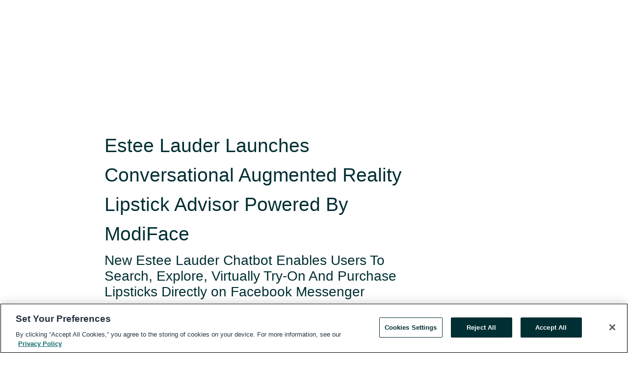

--- FILE ---
content_type: text/html; charset=utf-8
request_url: https://www.globenewswire.com/news-release/2017/07/11/1228155/0/en/Estee-Lauder-Launches-Conversational-Augmented-Reality-Lipstick-Advisor-Powered-By-ModiFace.html
body_size: 8075
content:
<!DOCTYPE HTML>
<html xmlns="http://www.w3.org/1999/xhtml" lang="en">

<head>
    <meta charset="UTF-8" />
    <meta name="viewport" content="width=device-width, initial-scale=1" />

    <script data-document-language="true"
            src="https://cdn.cookielaw.org/scripttemplates/otSDKStub.js"
            data-domain-script="93ab55d0-5227-4b5f-9baa-7c0805ac9eec"
            id="cookie-consent-script"
            charset="UTF-8"
            type="text/javascript">
    </script>


            <!-- Google Tag Manager -->
                    <script>
                    (function (w, d, s, l, i) {
                        w[l] = w[l] || []; w[l].push({
                            'gtm.start':
                                new Date().getTime(), event: 'gtm.js'
                        }); var f = d.getElementsByTagName(s)[0],
                            j = d.createElement(s), dl = l != 'dataLayer' ? '&l=' + l : ''; j.async = true; j.src =
                                'https://www.googletagmanager.com/gtm.js?id=' + i + dl; f.parentNode.insertBefore(j, f);
                    })(window, document, 'script', 'dataLayer', 'GTM-KTB664ZR');
                    </script>
                    <script>
                    (function (w, d, s, l, i) {
                        w[l] = w[l] || []; w[l].push({
                            'gtm.start':
                                new Date().getTime(), event: 'gtm.js'
                        }); var f = d.getElementsByTagName(s)[0],
                            j = d.createElement(s), dl = l != 'dataLayer' ? '&l=' + l : ''; j.async = true; j.src =
                                'https://www.googletagmanager.com/gtm.js?id=' + i + dl; f.parentNode.insertBefore(j, f);
                    })(window, document, 'script', 'dataLayer', 'GTM-KMH7P3LL');
                    </script>
 


    <title>Estee Lauder Launches Conversational Augmented Reality</title>
    


<!-- Search Engine Friendly Metadata  -->
<meta name="author" content="Modiface, Inc." />
<meta name="keywords" content="Modiface, Inc." />
<meta name="description" content="
      New Estee Lauder Chatbot Enables Users To Search, Explore, Virtually Try-On And Purchase Lipsticks Directly on Facebook Messenger
        ..." />
<meta name="title" content="Estee Lauder Launches Conversational Augmented Reality Lipstick Advisor Powered By ModiFace " />
<meta name="ticker" content="" />
<meta name="DC.date.issued" content="2017-07-11" />
<!-- Google site verification meta tag -->
<meta name="google-site-verification" content="TPh-fYpDjXZUz98ciWasVb52qbvctqomC6zZc8vuUPU" />
<!-- Google Syndication source  -->
<link name="syndication-source" href="https://www.globenewswire.com/news-release/2017/07/11/1228155/0/en/Estee-Lauder-Launches-Conversational-Augmented-Reality-Lipstick-Advisor-Powered-By-ModiFace.html" />
<meta name="original-source" content="https://www.globenewswire.com/news-release/2017/07/11/1228155/0/en/Estee-Lauder-Launches-Conversational-Augmented-Reality-Lipstick-Advisor-Powered-By-ModiFace.html" />
<!-- Twitter Cards -->
<meta name="twitter:card" content="summary" />
<meta name="twitter:site" content="globenewswire" />
<meta name="twitter:title" content="Estee Lauder Launches Conversational Augmented Reality Lipstick Advisor Powered By ModiFace " />
<meta name="twitter:description" content="
      New Estee Lauder Chatbot Enables Users To Search, Explore, Virtually Try-On And Purchase Lipsticks Directly on Facebook Messenger
        ..." />
<!-- <meta name="twitter:creator" content="??????" />  -->
<!-- Open Graph-->
<meta property="og:title" content="Estee Lauder Launches Conversational Augmented Reality Lipstick Advisor Powered By ModiFace " />
<meta property="og:type" content="article" />


<meta property="og:url" content="https://www.globenewswire.com/news-release/2017/07/11/1228155/0/en/Estee-Lauder-Launches-Conversational-Augmented-Reality-Lipstick-Advisor-Powered-By-ModiFace.html" />
<meta property="og:description" content="
      New Estee Lauder Chatbot Enables Users To Search, Explore, Virtually Try-On And Purchase Lipsticks Directly on Facebook Messenger
        ..." />
<meta property="og:article:published_time" content="2017-07-11T13:30:00Z" />
<meta property="og:article:author " content="Modiface, Inc." />
<meta property="og:article:tag" content="Modiface, Inc., " />
<meta property="og:locale" content="en_US" />
<meta property="og:site_name" content="GlobeNewswire News Room" />


    <meta http-equiv="content-language" content="en-us">
    <link rel="shortcut icon" href="/Content/logo/favicon.ico" type="image/x-icon" />
    
    <style>
*,::after,::before{box-sizing:border-box}body{margin:0;font-family:-apple-system,BlinkMacSystemFont,"Segoe UI",Roboto,"Helvetica Neue",Arial,"Noto Sans",sans-serif,"Apple Color Emoji","Segoe UI Emoji","Segoe UI Symbol","Noto Color Emoji";font-size:1rem;font-weight:400;line-height:1.5;color:#212529;text-align:left;background-color:#fff}.container,.container-fluid{width:100%;padding-right:15px;padding-left:15px;margin-right:auto;margin-left:auto}.row{display:-ms-flexbox;display:flex;-ms-flex-wrap:wrap;flex-wrap:wrap;margin-right:-15px;margin-left:-15px}.attachment-row{margin-left:0;margin-right:0}.col,.col-1,.col-10,.col-11,.col-12,.col-2,.col-3,.col-4,.col-5,.col-6,.col-7,.col-8,.col-9,.col-auto,.col-lg,.col-lg-1,.col-lg-10,.col-lg-11,.col-lg-12,.col-lg-2,.col-lg-3,.col-lg-4,.col-lg-5,.col-lg-6,.col-lg-7,.col-lg-8,.col-lg-9,.col-lg-auto,.col-md,.col-md-1,.col-md-10,.col-md-11,.col-md-12,.col-md-2,.col-md-3,.col-md-4,.col-md-5,.col-md-6,.col-md-7,.col-md-8,.col-md-9,.col-md-auto,.col-sm,.col-sm-1,.col-sm-10,.col-sm-11,.col-sm-12,.col-sm-2,.col-sm-3,.col-sm-4,.col-sm-5,.col-sm-6,.col-sm-7,.col-sm-8,.col-sm-9,.col-sm-auto,.col-xl,.col-xl-1,.col-xl-10,.col-xl-11,.col-xl-12,.col-xl-2,.col-xl-3,.col-xl-4,.col-xl-5,.col-xl-6,.col-xl-7,.col-xl-8,.col-xl-9,.col-xl-auto{position:relative;width:100%;padding-right:15px;padding-left:15px}.d-flex{display:-ms-flexbox!important;display:flex!important}.justify-content-start{-ms-flex-pack:start!important;justify-content:flex-start!important}.justify-content-end{-ms-flex-pack:end!important;justify-content:flex-end!important}.justify-content-center{-ms-flex-pack:center!important;justify-content:center!important}.justify-content-between{-ms-flex-pack:justify!important;justify-content:space-between!important}.align-items-center{-ms-flex-align:center!important;align-items:center!important}.align-items-start{-ms-flex-align:start!important;align-items:flex-start!important}.align-items-end{-ms-flex-align:end!important;align-items:flex-end!important}.text-center{text-align:center!important}.text-left{text-align:left!important}.text-right{text-align:right!important}
</style>


    <link rel="preload" as="style" href="/Content/css/bootstrap.min.css" onload="this.rel='stylesheet'" />
    <link rel="preload" as="style" href="/bundles/pnr-global-styles-v2?v=9pzYx8eSfGH4a94jj8VVvcBAajhkLyhoyKcbIO9Gfz01" onload="this.rel='stylesheet'" />
    <link rel="preload" as="style" href="/bundles/react-styles?v=b_fjGqmGaiTPLfxc1JHaZ0vIcbDqd6UnW8kQLg-Fkgk1" onload="this.rel='stylesheet'" />
    <link rel="preload" as="style" href="/home/assests/styles/global-override.css" onload="this.rel='stylesheet'" />
    <link href="/bundles/react-styles?v=b_fjGqmGaiTPLfxc1JHaZ0vIcbDqd6UnW8kQLg-Fkgk1" rel="stylesheet"/>


    <script src="/Scripts/stickyfill.min.js" defer async></script>

        <link rel="canonical" href="https://www.globenewswire.com/news-release/2017/07/11/1228155/0/en/Estee-Lauder-Launches-Conversational-Augmented-Reality-Lipstick-Advisor-Powered-By-ModiFace.html" />
                <link rel="alternate" href="https://www.globenewswire.com/news-release/2017/07/11/1228155/0/en/Estee-Lauder-Launches-Conversational-Augmented-Reality-Lipstick-Advisor-Powered-By-ModiFace.html" hreflang="en" />
                <link rel="alternate" href="https://www.globenewswire.com/fr/news-release/2017/07/11/1228155/0/en/Estee-Lauder-Launches-Conversational-Augmented-Reality-Lipstick-Advisor-Powered-By-ModiFace.html" hreflang="fr" />
                <link rel="alternate" href="https://www.globenewswire.com/de/news-release/2017/07/11/1228155/0/en/Estee-Lauder-Launches-Conversational-Augmented-Reality-Lipstick-Advisor-Powered-By-ModiFace.html" hreflang="de" />
                <link rel="alternate" href="https://www.globenewswire.com/news-release/2017/07/11/1228155/0/en/Estee-Lauder-Launches-Conversational-Augmented-Reality-Lipstick-Advisor-Powered-By-ModiFace.html" hreflang="x-default" />
<script type="text/javascript" defer src="/bundles/layout-jquery-scripts?v=TXkXsX7p7r9-AnnjDqFdUGhnEN2-r8TpYAaGbshNq4s1"></script>
        <link rel="preload" href="/bundles/react-scripts?v=zyci3s7aGQqRkvoO_AOz6ZQ3gz-P9CICgSzEfElX_V81" as="script">

    <script type="text/javascript">
        window.enableInlineImageZoom = false;
        var fsEnableInlineImageZoom = 'True';
        if (fsEnableInlineImageZoom && fsEnableInlineImageZoom.trim().toLowerCase() === 'true')
        {
            window.enableInlineImageZoom = true;
        }

        window.quoteCarouselSettings = {
            isEnabled: 'False' === 'True' ? true : false,
            documentQuotes: '',
            releaseYear: '2017',
        };



    </script>
    <script src="/bundles/article-details-scripts?v=zmZ4siZHjBmTgZvf_xZeAqLWaIhNc7WVWZbm-gsnYAk1"></script>


<input name="__RequestVerificationToken" type="hidden" value="L1Ll1VHBhVzeNCX_KUV3X5GbPBC1bTEMXzDGROBHMiYBt-k253c9r0WsodoTnpft79qSUv61JZ_9jA5RSWPEd5BsyL81" />
    <script type="application/ld+json">
        {"@context":"https://schema.org","@type":"NewsArticle","@id":"https://www.globenewswire.com/news-release/2017/07/11/1228155/0/en/Estee-Lauder-Launches-Conversational-Augmented-Reality-Lipstick-Advisor-Powered-By-ModiFace.html","url":"https://www.globenewswire.com/news-release/2017/07/11/1228155/0/en/Estee-Lauder-Launches-Conversational-Augmented-Reality-Lipstick-Advisor-Powered-By-ModiFace.html","headline":"Estee Lauder Launches Conversational Augmented Reality Lipstick Advisor Powered By ModiFace ","alternativeHeadline":"Estee Lauder Launches Conversational Augmented Reality Lipstick","description":"\n      New Estee Lauder Chatbot Enables Users To Search, Explore, Virtually Try-On And Purchase Lipsticks Directly on Facebook Messenger\n        ...","dateline":"","datePublished":"2017-07-11T13:30:00Z","dateModified":"2017-07-11T13:30:00Z","inLanguage":"en","isAccessibleForFree":true,"keywords":["Modiface, Inc."],"author":{"@type":"Organization","name":"Modiface, Inc."},"publisher":{"@type":"Organization","@id":"https://www.globenewswire.com/","name":"GlobeNewswire","url":"https://www.globenewswire.com","description":"GlobeNewswire is a leading press release distribution service for financial and corporate communications.","logo":{"@type":"ImageObject","url":"https://www.globenewswire.com/Home/assests/images/eq-notified-dark.svg","width":300,"height":64}},"sourceOrganization":[{"@type":"Organization","name":"Modiface, Inc."},{"@type":"Organization","name":"ModiFace"}],"locationCreated":{"@type":"Place","name":""}}
    </script>



    
    <link href="/bundles/article-details-styles?v=4wr0seRDRf-Zm2LPF8-8pSRMjBVU7XxCC_HHIUyyQps1" rel="stylesheet"/>



    <script src="/bundles/global-shared-scripts?v=judktJnKKFTlTNQ_2dcLwzh7zTItc3AhwgQaeqAriwU1"></script>

</head>
<body id="app-body-container" style="margin:0;">
        <!-- Google Tag Manager (noscript) -->
                <noscript><iframe src="https://www.googletagmanager.com/ns.html?id=GTM-KTB664ZR" height="0" width="0" style="display:none;visibility:hidden"></iframe></noscript>
                <noscript><iframe src="https://www.googletagmanager.com/ns.html?id=GTM-KMH7P3LL" height="0" width="0" style="display:none;visibility:hidden"></iframe></noscript>
        <!-- End Google Tag Manager (noscript) -->

    <div role="main">
        <a href="#maincontainer" class="skip-link btn btn-primary text-uppercase">Accessibility: Skip TopNav</a>
        <!--Start header -->
        <div id="pnr-global-site-header-section" style="min-height: 85px">
        </div>
        <!--End header-->
        <!-- Start Body -->
        <div class="pnr-body-container" id="maincontainer" tabindex="-1">
                <script type="text/javascript">

            // used in ui component
        window.pnrApplicationSettings = {
                Application:"pnr",
                SelectedLocale: 'en-US',
                PnrHostUrl: 'https://www.globenewswire.com',
                IsAuthenticated: 'False' === "True" ? true : false,
                ContextUser: '',
                ApplicationUrl: 'https://www.globenewswire.com',
                PageContext: '',
                SubscriptionId: 0,
                SubscriptionName: '',
                ArticleLogoUrl: '',
                ArticleHeadline: '',
                IsMobileVersion: 'False' === "True" ? true : false,
                HideLanguageSelection : false,
                NewsSearchHeading: '',
                ArticleMediaAttachments: [],
                AuthSessionExpirationMinutes: '0',
                AppLogoUrl: 'https://www.globenewswire.com/content/logo/color.svg',
                ReaderForgotPasswordUrl: 'https://pnrlogin.globenewswire.com/en/reset/confirmresetpassword',
                ReaderRegisterUrl: 'https://pnrlogin.globenewswire.com/en/register',
                IsQuickSignInEnabled: true,
                ReaderAccountBaseUrl: 'https://pnrlogin.globenewswire.com',
                articleSideBarSettings:{},
                SiteSupportedLanguages: 'en,fr,de',
                HideOrganizationSearch: false,
                SearchBasePath: '/search/',
                GoogleClientId: '747241285181-l5skhv8icjefl651ehg7ps4eif8kpqgi.apps.googleusercontent.com',
                GoogleSsoEnabled: true,
                ArticleLanguage: "",
                LinkedInSsoEnabled: false,
                LinkedInVersion: '',
				ClaimStatus: null,
				HideQuickSignInLogin:false,
                SessionId: '',
                ContextWidgetPublicId:""
            };
    </script>






<script type="text/javascript">
       var articleSideBarEnabled = false;
       var fsArticleSideBarEnabled = 'True';
       if (fsArticleSideBarEnabled && fsArticleSideBarEnabled.trim().toLowerCase() === 'true')
       {
          articleSideBarEnabled = true;
    }
</script>

<div class="main-container container-overwrite p-0 d-flex" id="container-article" itemscope itemtype="http://schema.org/NewsArticle">

    <div class="main-container-content ">
        <meta itemprop="wordCount" content="0" />
        <meta itemprop="inLanguage" content="en" />
        <meta itemprop="description" name="description" content="
      New Estee Lauder Chatbot Enables Users To Search, Explore, Virtually Try-On And Purchase Lipsticks Directly on Facebook Messenger
        ..." />
        <meta itemprop="dateModified" content="7/11/2017" />
        <meta itemscope itemprop="mainEntityOfPage" itemType="https://schema.org/WebPage" itemid="https://www.globenewswire.com/news-release/2017/07/11/1228155/0/en/Estee-Lauder-Launches-Conversational-Augmented-Reality-Lipstick-Advisor-Powered-By-ModiFace.html" />

        <div class="main-header-container ">





            <meta itemprop="image" content="http://media.marketwire.com/attachments/201707/103608_Clipboard01.jpg" />

    <div class="carousel-container" id="article-logo-carousel">
    </div>
<script type="text/javascript">

    window.pnrApplicationSettings.PageContext = 'article-page';
    window.articlesSecondaryLogos = null;
        window.articlesSecondaryLogos = JSON.parse('[{\"Title\":null,\"Caption\":null,\"AlternateText\":null,\"LogoUrl\":\"http://media.marketwire.com/attachments/201707/103608_Clipboard01.jpg\",\"SourceAlias\":\"\",\"IsPrimaryLogo\":false}]');


    try {
        window.pnrApplicationSettings.ArticleLogoUrl = 'http://media.marketwire.com/attachments/201707/103608_Clipboard01.jpg';
    } catch (ex) {
        console.log(e);
    }
</script>


            <h1 class="article-headline" itemprop="headline" >Estee Lauder Launches Conversational Augmented Reality Lipstick Advisor Powered By ModiFace </h1>

                <h2 class="article-sub-headline" itemprop="alternativeHeadline" >
      <p>New Estee Lauder Chatbot Enables Users To Search, Explore, Virtually Try-On And Purchase Lipsticks Directly on Facebook Messenger</p>
        </h2>



<p class="article-published-source" style="min-height: 46px; min-width: 700px;">


    <span class="justify-content-start">
        <span class="article-published" itemprop="datePublished">
            <time datetime="2017-07-11T13:30:00Z">July 11, 2017 09:30 ET</time>
        </span>

        <span class="article-source" style="min-width: 260px;" itemprop="sourceOrganization" itemscope itemtype="http://schema.org/Organization">
            <span>&nbsp;</span>| Source:
            <span>

                <a href="/en/search/organization/Modifaceδ%2520Inc&#167;" itemprop="name">ModiFace </a>
            </span>

        </span>
    </span>

    <span id="pnr-global-follow-button" class="pnr-follow-button-width-height"></span>

    <span itemprop="author copyrightHolder" style="display: none;">ModiFace </span>

    

</p>

<script type="text/javascript">
    window.pnrApplicationSettings.articleSideBarSettings.orgDetails = {
            location : '',
            name : "ModiFace ",
            website : '',
            industryName: '',
            boilerplate: '',
            isCompanyProfileSectionVisible: 'True' === 'True' ? true : false,
            ceo: '',
            numberOfEmployees: '',
            revenue: '',
            netIncome: '',
    }

    window.pnrApplicationSettings.articleSideBarSettings.socialSettings = {
        facebookHandle: '',
        twitterHandle: '',
        linkedInHandle: '',
        youtubeHandle: '',
        vimeoHandle: '',
        tiktokHandle: '',
        instagramHandle: '',
        isSocialHandlersSectionVisible: 'True' === 'True' ? true : false,
        isSocialTimeLineSectionStatus: {
            twitterTimeLineSectionVisible : false,
        },
        isTwitterTimeLineEnabled:'False' === 'True' ? true : false,
    }
</script>

        </div>
        <hr />
        <div class="main-scroll-container">
            <div id="pnr-global-social-media-sidebar-section" style="display: block; position: absolute; height: 100%;"></div>
            <div class="main-body-container article-body "  id="main-body-container" itemprop="articleBody">
<div class="mw_release">
 <p>NEW YORK, NY--(Marketwired - Jul 11, 2017) -  Est&#233;e Lauder, the flagship brand of The Est&#233;e Lauder Companies, is today announcing the launch of a conversational lipstick advisor that helps guide customers to find their ideal lip shade. The new lipstick chatbot, which works on Facebook Messenger and was created in partnership with ModiFace, enables Est&#233;e Lauder customers to do the following:</p>
        <p>1. Search for and virtually try-on Est&#233;e Lauder's full assortment of lip shades, each individually shade-matched by ModiFace to realistically represent the actual product.</p>
        <p>2. Take a quiz that provides personalized shade recommendations based on the user's ideal color and finish preferences. Recommended shades can then be virtually tried-on and purchased.</p>
        <p>3. Perform a unique search-by-color capability that allows shoppers to search for lipsticks by taking a photo of any object.</p>
        <p>The Est&#233;e Lauder Lipstick Chatbot is the next step in the partnership between Est&#233;e Lauder and ModiFace which launched Augmented Reality based product try-on on esteelauder.com product pages in May 2017. Leveraging ModiFace's patented facial recognition and Augmented Reality (AR) product simulation technology, the new chatbot enables users anywhere, on any device, to explore and interact with Est&#233;e Lauder's iconic Pure Color Envy Sculpting Lipstick and its newest Pure Color Love Lipstick.</p>
        <p>"One of the key pillars of our partnership with ModiFace is the application of Augmented Reality and AI across all platforms where customers interact with our brand," said Stephane de La Faverie, Global Brand President, Est&#233;e Lauder. "Messaging applications such as Facebook Messenger are the perfect platform for consumers to search, explore, try-on, and ideally purchase Est&#233;e Lauder products."</p>
        <p>The new Est&#233;e Lauder Lipstick Chatbot will be available for use on any device that supports Facebook Messenger starting today at the following link:</p>
        <p><a rel="nofollow" href="http://m.me/esteelauderlipartist" title="">http://m.me/esteelauderlipartist</a> </p>
        <p>"We see Augmented Reality as an essential layer of interaction between beauty customers and brands. Est&#233;e Lauder is among the leaders in embracing the notion of AR being used everywhere. We are very excited by the latest step in our partnership, and look forward with great excitement to the many steps that together we have in store for the near future," said Parham Aarabi, Founder and CEO, ModiFace.</p>
        <p><strong>About Est&#233;e Lauder </strong></p>
        <p>Est&#233;e Lauder is the flagship brand of The Est&#233;e Lauder Companies Inc. Founded by Est&#233;e Lauder, one of the world's first female entrepreneurs, the brand today continues her legacy of creating the most innovative, sophisticated, high-performance skincare and makeup products and iconic fragrances -- all infused with a deep understanding of women's needs and desires. Today, Est&#233;e Lauder engages with women in over 150 countries around the world and at dozens of touch points -- from in-store to digital. And each of these relationships consistently reflects Est&#233;e's powerful and authentic woman-to-woman point of view.</p>
        <p><strong>About ModiFace<br />
        </strong>ModiFace is the leading creator of intelligent augmented reality technology for the beauty industry, providing customizable AR try-on capability for web/ecommerce, mobile, in-store, and messaging. ModiFace's patented technology, which is based on over a decade of research at Stanford University, powers over 200 custom augmented reality apps for beauty brands such as Sephora, Est&#233;e Lauder, Allergan, L'Oreal, Unilever, and Coty. For more information, visit <a rel="nofollow" href="http://www.modiface.com/" title="">http://www.modiface.com</a>.</p>

          </div><p>Contact Information: <p>
Regan Austin <br />
Uproar PR for ModiFace <br />
321-236-0102 x233 <br /></p></p>
            </div>




    <!--Begin MW Image Box-->
    <div id="article-resource-container" class="main-images-container">
        <div class="row images-row " id="article_image-box">
        </div>
    </div>


<script type="text/javascript">


</script>

    <div class="main-related-links-container">
        <h3 class="related-links-title clear-both">Related Links</h3>
        <ul class="clear-both">
                        <li>
                            <a id="related-link-1" href="http://modiface.com/" target="_blank" rel="noreferrer noopener" aria-label="http://modiface.com/ opens in a new tab">http://modiface.com/</a>
                        </li>

        </ul>
    </div>

<!-- Contact -->


        </div>

        <meta itemprop="provider" content="“GlobeNewswire”" />
        <meta itemprop="isFamilyFriendly" content="true" />
        <meta itemprop="copyrightYear" content="2017" />
    </div>
        <div class="company-profile-content" id="article-side-bar" style="position: relative; width: 20%; padding: 50px 32px; min-width: 300px; "></div>
</div>


<script type="text/javascript">
    window.setTimeout(() => {
        try {
            autoFitImages('.featuredNewsH', { debug: false });
        } catch (error) {
            console.error('Error in autoFitImages:', error);
        }
    }, 100); 
</script>



<div class="container-fluid">
    <div id="pnr-global-card-explore-view" class="custom-container" style="min-height: 500px;"></div>
</div>
<div id="attachment-render-section"></div>
<div id="large-table-viewer"></div>

        <input type="hidden" value="27-03-2024 02:10:40 UTC" data-format="DD-MM-YYYY HH:MM:SS" data-context="article" data-type="index" />
        <input type="hidden" value="27-03-2024 02:10:40 UTC" data-format="DD-MM-YYYY HH:MM:SS" data-context="body" data-type="index" />
    <input type="hidden" name="data-source" value="OS"/>


<script type="text/javascript">

    window.pnrApplicationSettings.PageContext = 'article-page';

    try {
        window.pnrApplicationSettings.ArticleHeadline = 'Estee Lauder Launches Conversational Augmented Reality Lipstick Advisor Powered By ModiFace ';
    } catch (ex) {
        console.log(ex);
    }
    window.pnrApplicationSettings.IsAuthenticated = false;
    window.analyticsTrackingId = '';

    window.cardExplore = {
        id:"pnr-global-card-explore-view",
        ExploreView:{
            ApiUrl: "/api/article/explore/en/False",
            IsHorizontalView : true
        }
    };



    window.ZoomOutTitle = 'Expand';
    window.combinedMediaPortal = {
        followButtonElementId:"pnr-global-follow-button",
        socialMediaSideBarElementId:"pnr-global-social-media-sidebar-section",
        followFormModel: {
            ApiUrl:'/api/subscribe/follow-organization',
            ContextOrgId:42618,
            OrgName:'ModiFace '
        },
        socialShareModel: JSON.parse('{\"SocialItemData\":{\"Url\":\"https://www.globenewswire.com/news-release/2017/07/11/1228155/0/en/Estee-Lauder-Launches-Conversational-Augmented-Reality-Lipstick-Advisor-Powered-By-ModiFace.html\",\"Title\":\"Estee Lauder Launches Conversational Augmented Reality Lipstick Advisor Powered By ModiFace \",\"Body\":\"\\n NEW YORK, NY--(Marketwired - Jul 11, 2017) -  Est\\u0026#233;e Lauder, the flagship brand of The Est\\u0026#233;e Lauder Companies, is today announcing the launch of a conversational lipstick advisor that helps...\"},\"AdditionalItems\":[{\"Key\":\"printedcopy\",\"Label\":\"Print\",\"Url\":\"https://www.globenewswire.com/news-release/2017/07/11/1228155/0/en/Estee-Lauder-Launches-Conversational-Augmented-Reality-Lipstick-Advisor-Powered-By-ModiFace.html?print=1\",\"Track\":true},{\"Key\":\"downloadPdf\",\"Label\":\"Download PDF\",\"Url\":\"https://www.globenewswire.com/news-release/2017/07/11/1228155/0/en/Estee-Lauder-Launches-Conversational-Augmented-Reality-Lipstick-Advisor-Powered-By-ModiFace.html?pdf=1\",\"Track\":true},{\"Key\":\"rss\",\"Label\":\"Subscribe via RSS\",\"Url\":\"/rssfeed/organization/oHa4FARK3lbaeQn1dvra5w==\",\"Track\":true},{\"Key\":\"atom\",\"Label\":\"Subscribe via ATOM\",\"Url\":\"/atomfeed/organization/oHa4FARK3lbaeQn1dvra5w==\",\"Track\":true},{\"Key\":\"js-widget\",\"Label\":\"Javascript\",\"Url\":\"https://www.globenewswire.com/JSWidget/organization/QchIV55PIwlIg4LZRIHXVg%3d%3d\",\"Track\":false}],\"BasicModel\":false,\"ShowPintrest\":false}')
    }

    window.pnrApplicationSettings.NavBarScrollHeight = 300;
    window.pnrApplicationSettings.Version = 'dark';
    window.pnrApplicationSettings.articleSideBarSettings.pressReleaseActions = JSON.parse('{\"SocialItemData\":{\"Url\":\"https://www.globenewswire.com/news-release/2017/07/11/1228155/0/en/Estee-Lauder-Launches-Conversational-Augmented-Reality-Lipstick-Advisor-Powered-By-ModiFace.html\",\"Title\":\"Estee Lauder Launches Conversational Augmented Reality Lipstick Advisor Powered By ModiFace \",\"Body\":\"\\n NEW YORK, NY--(Marketwired - Jul 11, 2017) -  Est\\u0026#233;e Lauder, the flagship brand of The Est\\u0026#233;e Lauder Companies, is today announcing the launch of a conversational lipstick advisor that helps...\"},\"AdditionalItems\":[{\"Key\":\"printedcopy\",\"Label\":\"Print\",\"Url\":\"https://www.globenewswire.com/news-release/2017/07/11/1228155/0/en/Estee-Lauder-Launches-Conversational-Augmented-Reality-Lipstick-Advisor-Powered-By-ModiFace.html?print=1\",\"Track\":true},{\"Key\":\"downloadPdf\",\"Label\":\"Download PDF\",\"Url\":\"https://www.globenewswire.com/news-release/2017/07/11/1228155/0/en/Estee-Lauder-Launches-Conversational-Augmented-Reality-Lipstick-Advisor-Powered-By-ModiFace.html?pdf=1\",\"Track\":true},{\"Key\":\"rss\",\"Label\":\"Subscribe via RSS\",\"Url\":\"/rssfeed/organization/oHa4FARK3lbaeQn1dvra5w==\",\"Track\":true},{\"Key\":\"atom\",\"Label\":\"Subscribe via ATOM\",\"Url\":\"/atomfeed/organization/oHa4FARK3lbaeQn1dvra5w==\",\"Track\":true},{\"Key\":\"js-widget\",\"Label\":\"Javascript\",\"Url\":\"https://www.globenewswire.com/JSWidget/organization/QchIV55PIwlIg4LZRIHXVg%3d%3d\",\"Track\":false}],\"BasicModel\":false,\"ShowPintrest\":false}');
    window.pnrApplicationSettings.articleSideBarSettings.isEnabled = true;
    window.pnrApplicationSettings.articleSideBarSettings.releaseSummary = '';
    window.pnrApplicationSettings.articleSideBarSettings.isPreviewOnlyMode = false;
    window.pnrApplicationSettings.ArticleLanguage = "en";

</script>

        </div>
        <!-- End Body -->
        <!--Start footer -->
        <div id="pnr-global-site-footer-section" class="home-page-footer" style="min-height: 300px"></div>
        <!--End footer-->



        <script>
            var preloadedScript = document.createElement("script");
            preloadedScript.src = "/bundles/react-scripts?v=zyci3s7aGQqRkvoO_AOz6ZQ3gz-P9CICgSzEfElX_V81";
            document.head.appendChild(preloadedScript);
        </script>
        <noscript>
            <script src="/bundles/react-scripts?v=zyci3s7aGQqRkvoO_AOz6ZQ3gz-P9CICgSzEfElX_V81"></script>

        </noscript>
    </div>
    <div id="quick-reader-sign-container"></div>
</body>
</html>
